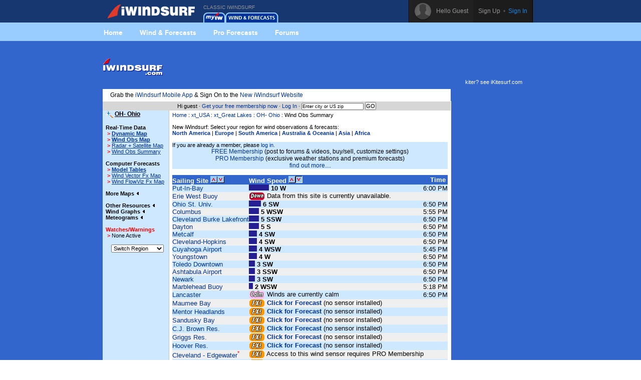

--- FILE ---
content_type: text/html;charset=utf-8
request_url: https://www.iwindsurf.com/windandwhere.iws?regionID=95&snapShotBar=barGraph&sortby=wind&sortdir=DESC
body_size: 7441
content:
<!DOCTYPE HTML PUBLIC "-//W3C//Dtd HTML 4.0 transitional//EN">
<html xmlns="http://www.w3.org/1999/xhtml" xmlns:v="urn:schemas-microsoft-com:vml">
<head>
<!-- START_NS -->
<meta charset="utf-8"/>
<meta http-equiv="x-ua-compatible" content="IE=Edge" />
<meta id="ctl00_meta" name="viewport" content="width=890, target-densitydpi=device-dpi" />
<link rel="stylesheet" type="text/css" href="styles/main.css" media="screen"/>
<link rel="stylesheet" type="text/css" href="styles/jqtransform.css" media="screen"/>
<!--[if IE]>
<script type="text/javascript" src="scripts/html5shiv.js"></script>
<link rel="stylesheet" type="text/css" href="styles/ie.css" media="screen" />
<![endif]-->
<link rel="stylesheet" type="text/css" href="styles/responsive.css" media="screen"/>
<script type="text/javascript" src="scripts/jquery.js"></script>
<script type="text/javascript" src="scripts/jquery.jqtransform.js"></script>
<script type="text/javascript" src="scripts/bind.js"></script>
<style>#blue-nav li:hover .bndd-in{background-image:none;}#blue-nav li:hover .blue-nav-dd-top{background-image:none;}#blue-nav li:hover a{color:#fff;}#blue-nav li:hover a{background-image:url(images/sub-icons-active.png);}.active-tip{background-image:none;}
</style>
<script type="text/javascript">var _sf_startpt=(new Date()).getTime()</script>
<!-- END_NS -->
<meta name="robots" content="index,follow">
<link rel="stylesheet" type="text/css" href="styles/standard-css.cfm" title="standard_style">
<!-- START_NS -->
<script type="text/javascript">
document.domain = 'iwindsurf.com';
</script>
<script src="http://www.google-analytics.com/urchin.js" type="text/javascript"></script>
<script src="js/weatherflow.js" type="text/javascript"></script>
<script src="js/prototype.js" type="text/javascript"></script>
<script async='async' src='https://www.googletagservices.com/tag/js/gpt.js'></script>
<script>
var googletag = googletag || {};
googletag.cmd = googletag.cmd || [];
</script>
<script>
googletag.cmd.push(function() {
googletag.defineSlot('/9280587/Top_Banner_Wind', [468, 60], 'div-gpt-ad-lower-banner').addService(googletag.pubads());
googletag.pubads().enableSingleRequest();
googletag.enableServices();
});
</script>
<script type="text/javascript">
var load_counter = 0;
function loadAds() {
if (load_counter != 1) {
loadTowersIframe();
loadTopBanner();
}
load_counter++;
}
var bf = document.createElement("iframe");
var tf = document.createElement("iframe");
function loadTopBanner() {
bf.setAttribute('id', 'ifrm');
bf.setAttribute('src','banner_ads.iws');
bf.setAttribute('allowtransparency', 'true');
bf.setAttribute('height', '0');
bf.setAttribute('width', '468');
bf.setAttribute('frameBorder', '0');
bf.setAttribute('frameborder', '0');
bf.setAttribute('scrolling', 'no');
bf.setAttribute('marginheight', '0');
bf.setAttribute('marginwidth', '0');
document.getElementById('banner-maxi').appendChild(bf);
}
function loadTowersIframe() {
var td_height = get_page_height() - 118;
if (td_height < 600) td_height = 600;
tf.setAttribute('id', 'ifrm');
tf.setAttribute('src','tower_ads.iws?t=tower&t_h=' + td_height);
tf.setAttribute('allowtransparency', 'true');
tf.setAttribute('height',td_height);
tf.setAttribute('width', '0');
tf.setAttribute('frameBorder', '0');
tf.setAttribute('frameborder', '0');
tf.setAttribute('scrolling', 'no');
tf.setAttribute('marginheight', '0');
tf.setAttribute('marginwidth', '0');
tf.setAttribute('onload', 'show_iframe();');
document.getElementById('banner-tower').appendChild(tf);
}
function show_iframe() {
bf.setAttribute('height',60);
tf.setAttribute('width',160);
}
function get_page_height() {
var docHeight;
if (typeof document.height != 'undefined') { docHeight = document.height; }
else if (document.compatMode && document.compatMode != 'BackCompat') { docHeight = document.documentElement.scrollHeight; }
else if (document.body && typeof document.body.scrollHeight != 'undefined') { docHeight = document.body.scrollHeight; }
return(docHeight);
}
function docLoad() {
loadAds();
}
</script>
<!-- END_NS -->
<title>iWindsurf.com - OH- Ohio Wind Data</title>
<meta name="keywords" content="iWindsurf, Windsurf, Windsurfing, Weather, Real-time Wind, Forecasts, Kiteboard, Kitesurf, Boardsailing, Sailing,OH- Ohio">
<meta name="description" content="iWindsurf.com regional wind information for OH- Ohio"></head>
<body onLoad="docLoad();">
<!-- START_NS -->
<div id="wrap">
<div id="wrap-pad">
<div id="top-bar" style="background-color: #163770; background-image: none;">
<div class="in">
<a href="http://wx.iwindsurf.com/" class="rep logo" style="width: 175px; background-image: url('../images/ui-sprites-3.png'); background-position: -886px 3px;"></a>
<ul id="top-nav">
<li class="old_site">
CLASSIC IWINDSURF<br/><a href="myWeather.iws?home"><img width="44" height="20" border="0" src="images/tabs/iws/my_off.gif" alt="Classic myiWindsurf" title="Classic myiWindsurf" /></a><a href="windandwhere.iws"><img width="106" height="20" border="0" src="images/tabs/iws/windforecasts_off.gif" alt="Classic Wind & Weather maps and graphs" title="Classic Wind & Weather maps and graphs" /></a>
</li>
</ul>
<div id="top-user-new">
<div id="tun-in" class="cfix">
<div id="tun-left">
<span class="tun-userpic"><img src="images/new/userpic.png" alt="" class="block"/></span>
<span class="tun-username">Hello Guest</span>
</div>
<div id="tun-right">
<a href="http://wx.iwindsurf.com/en-us/Services/SignUp.aspx" class="link-sign-up">Sign Up</a>
&nbsp;•&nbsp;
<a href="https://secure.iwindsurf.com/?app=old&rd=windandwhere%2Eiws%3FregionID%3D95%26snapShotBar%3DbarGraph%26sortby%3Dwind%26sortdir%3DDESC" class="link-sign-in">Sign In</a>
</div>
</div> 
</div> 
</div> 
</div> 
<style>
#sub-navigation {
background: #99ccff;
height: 37px;
}
.wrap {
width: 900px;
margin: 0 auto;
}
.comm-nav-bar ul {
list-style-type: none;
}
.clearfix, .clearfix:before, .clearfix:after {
clear: both;
content: " ";
display: table;
}
ol, ul {
list-style: none;
}
.comm-nav-bar ul li {
float: left;
text-align: center;
}
.comm-nav-bar ul li a {
display: block;
font-size: 14px;
color: #fff;
font-family: 'Proxima Nova Bold', Helvetica, Arial, sans-serif;
text-decoration: none;
padding: 8px 17px;
}
</style>
<div id="sub-navigation">
<div id="comm-nav-bar-web" class="wrap comm-nav-bar clearfix">
<ul class="clearfix">
<li class="comm-nav home"><a href="https://wx.iwindsurf.com/">Home</a></li>
<li class="comm-nav map"><a href="http://wx.iwindsurf.com/map">Wind &amp; Forecasts</a></li>
<li class="comm-nav proforecasts"><a href="https://wx.iwindsurf.com/proforecasts">Pro Forecasts</a></li>
<li class="comm-nav forums"><a href="http://www.iwindsurf.com/forums.iws">Forums</a></li>
</ul>
</div>
</div>
<br/>
<form method="post" name="zipSearchForm" action="locationSearch.iws" class=".nomargin">
<div id="page">
<table id="wrapper">
<tr> 
<td valign="middle"><a href="http://www.iwindsurf.com/"><img src="images/logo-iws.gif" title="Classic iWindsurf" alt="Classic iWindsurf" height="34" width="120"></a></td>
<td id="banner-maxi"></td>
<td class="loginHeads" align="center" valign="middle"><img src="/images/transparent.gif" width="1" height="60" border="0"><br>kiter? see <a href="http://www.iKitesurf.com">iKitesurf.com</a></td>
</tr>
<tr> 
<td align="center" valign="bottom" colspan="2" id="tabs">
<table border="0" cellspacing="0" cellpadding="0">
<tr>
<td valign="bottom"><img src="images/transparent.gif" height="5" width="317" border="0" hspace="1"></td>
</tr>
</table>
</td>
<td><img src="/images/transparent.gif" width="170" height="1" border="0"></td>
</tr>
<tr>
<td bgcolor="white" class="tdCopy" style="padding: 5px 15px 5px 15px" colspan="2">
Grab the <a href='https://m.iwindsurf.com''>iWindsurf Mobile App</a> & Sign On to the <a href='http://wx.iwindsurf.com/'>New iWindsurf Website</a>
</td>
</tr>
<tr>
<td id="infobar" colspan="2">
Hi guest &#183;
<a href="services.iws?signUp=Free" class="textRedPromo">Get your free membership now</a> &#183; 
<a href="https://secure.iwindsurf.com/?app=old&rd=windandwhere%2Eiws%3FregionID%3D95%26snapShotBar%3DbarGraph%26sortby%3Dwind%26sortdir%3DDESC">Log In</a>
&#183; 
<input type="text" size="19" name="cityOrZip" value="Enter city or US zip" class="tdCopyExtraSmall" onfocus="if (this.value=='Enter city or US zip') {this.value='';}">
<input type="submit" value="GO" class="buttonGo" onclick="return Check();">
<input type="hidden" name="findLocation" value="GO">
</form>
<form action="windandwhere.iws" name="theForm" method="post" >
</td>
<td id="banner-tower" rowspan="3" valign="top" width="160"></td>
</tr>
<!-- END_NS -->
<tr>
<td id="leftnav" valign="TOP">
<img width="15" height="16" src="images/zoomin.gif" onmouseover="show_region_zoom();" onmouseout="hide_region_zoom();" align="absmiddle">
<div id="ln-zoombox" onmouseover="show_region_zoom();" onmouseout="hide_region_zoom();">
&nbsp;<a href="windandwhere.iws?regionID=95&regionProductID=1&timeoffset=0"><img border="0" width="15" height="16" src="images/zoomout.gif" align="absmiddle"></a> <a href="windandwhere.iws?regionID=210&regionProductID=1&timeoffset=0" CLASS="leftNavigation">Zoom Out</a><br>
</div>
<b class="labelName">OH- Ohio</b><br>
<br><b>Real-Time Data</b><br>
&nbsp;<font style="color: Red; font-weight: bold;">&gt;</font>&nbsp;<a href="windandwhere.iws?regionID=95&Isection=Gmap+Obs" CLASS="leftNavigationBold">Dynamic Map</a><br>
&nbsp;<font style="color: Red; font-weight: bold;">&gt;</font>&nbsp;<a href="windandwhere.iws?regionID=95&regionProductID=1&timeoffset=0" CLASS="leftNavigationBold">Wind Obs Map</a><br>
&nbsp;<font style="color: Red; font-weight: bold;">&gt;</font>&nbsp;<a href="windandwhere.iws?regionID=95&regionProductID=16&timeoffset=0" CLASS="leftNavigation">Radar + Satellite Map</a><br>
&nbsp;<font style="color: Red; font-weight: bold;">&gt;</font>&nbsp;<a href="windandwhere.iws?regionID=95&snapShotBar=barGraph" CLASS="leftNavigation">Wind Obs Summary</a><br>
<br><b>Computer Forecasts</b><br>
&nbsp;<font style="color: Red; font-weight: bold;">&gt;</font>&nbsp;<a href="windandwhere.iws?regionID=95&Isection=Wind+Forecast&model=true" CLASS="leftNavigationBold">Model Tables</a><br>
&nbsp;<font style="color: Red; font-weight: bold;">&gt;</font>&nbsp;<a href="windandwhere.iws?regionID=95&regionProductID=2&timeoffset=1" CLASS="leftNavigation">Wind Vector Fx Map</a><br>
&nbsp;<font style="color: Red; font-weight: bold;">&gt;</font>&nbsp;<a href="windandwhere.iws?regionID=95&regionProductID=3&timeoffset=1" CLASS="leftNavigation">Wind FlowViz Fx Map</a><br>
<br><span onclick="ln_toggle_list('ln-maplist');">More Maps <img id="ln-maplisti" src="images/arrow-left.gif"></span><br>
<div id="ln-maplist">
<b class="arrow">&gt;</b><a href="windandwhere.iws?regionID=95&regionProductID=8&timeoffset=0" CLASS="leftNavigation">Radar</a><br>
<b class="arrow">&gt;</b><a href="windandwhere.iws?regionID=95&regionProductID=7&timeoffset=0" CLASS="leftNavigation">Satellite</a><br>
<b class="arrow">&gt;</b><a href="windandwhere.iws?regionID=95&regionProductID=12&timeoffset=0" CLASS="leftNavigation">General Weather</a><br>
<b class="arrow">&gt;</b><a href="windandwhere.iws?regionID=95&regionProductID=11&timeoffset=0" CLASS="leftNavigation">Comfort Index</a><br>
<b class="arrow">&gt;</b><a href="windandwhere.iws?regionID=95&regionProductID=4&timeoffset=0" CLASS="leftNavigation">Pressure / Isobar fx</a><br>
<b class="arrow">&gt;</b><a href="windandwhere.iws?regionID=95&regionProductID=17&timeoffset=0" CLASS="leftNavigation">Storm Prediction</a><br>
<b class="arrow">&gt;</b><a href="windandwhere.iws?regionID=95&regionProductID=27&timeoffset=0" CLASS="leftNavigation">Wind Obs + Gust</a><br>
</div>
<br>
<span onclick="ln_toggle_list('ln-other');">Other Resources <img id="ln-otheri" src="images/arrow-left.gif"></span><br>
<div id="ln-other">
<b class="arrow">&gt;</b><a href="windandwhere.iws?regionID=95&Isection=Weather+Bulletin&bulletinType=GLF">Great Lakes Marine Forecast</a><br>
<b class="arrow">&gt;</b><a href="windandwhere.iws?regionID=95&Isection=Weather+Bulletin&bulletinType=NSH">Nearshore Marine Forecast</a><br>
<b class="arrow">&gt;</b><a href="windandwhere.iws?regionID=95&Isection=Wind+Forecast&display=seatemps">Sea Surface Temps</a><br>
</div>
<span onclick="ln_toggle_list('ln-oblist');">Wind Graphs <img id="ln-oblisti" src="images/arrow-left.gif"></span><br>
<div id="ln-oblist">
<b class="arrow">&gt;</b><a href="windandwhere.iws?regionID=95&siteID=2006">Ashtabula Airport</a><br>
<b class="arrow">&gt;</b><a href="windandwhere.iws?regionID=95&siteID=7708">Cleveland - Edgewater</a><br>
<b class="arrow">&gt;</b><a href="windandwhere.iws?regionID=95&siteID=1706">Cleveland Burke Lakefront</a><br>
<b class="arrow">&gt;</b><a href="windandwhere.iws?regionID=95&siteID=854">Cleveland-Hopkins</a><br>
<b class="arrow">&gt;</b><a href="windandwhere.iws?regionID=95&siteID=860">Columbus</a><br>
<b class="arrow">&gt;</b><a href="windandwhere.iws?regionID=95&siteID=855">Cuyahoga Airport</a><br>
<b class="arrow">&gt;</b><a href="windandwhere.iws?regionID=95&siteID=859">Dayton</a><br>
<b class="arrow">&gt;</b><a href="windandwhere.iws?regionID=95&siteID=785">Erie West Buoy</a><br>
<b class="arrow">&gt;</b><a href="windandwhere.iws?regionID=95&siteID=861">Lancaster</a><br>
<b class="arrow">&gt;</b><a href="windandwhere.iws?regionID=95&siteID=1869">Marblehead Buoy</a><br>
<b class="arrow">&gt;</b><a href="windandwhere.iws?regionID=95&siteID=853">Metcalf</a><br>
<b class="arrow">&gt;</b><a href="windandwhere.iws?regionID=95&siteID=858">Newark</a><br>
<b class="arrow">&gt;</b><a href="windandwhere.iws?regionID=95&siteID=857">Ohio St. Univ.</a><br>
<b class="arrow">&gt;</b><a href="windandwhere.iws?regionID=95&siteID=849">Put-In-Bay</a><br>
<b class="arrow">&gt;</b><a href="windandwhere.iws?regionID=95&siteID=852">Toledo Downtown</a><br>
<b class="arrow">&gt;</b><a href="windandwhere.iws?regionID=95&siteID=7701">Vermilion</a><br>
<b class="arrow">&gt;</b><a href="windandwhere.iws?regionID=95&siteID=856">Youngstown</a><br>
</div>
<span onclick="ln_toggle_list('ln-fxlist');">Meteograms <img id="ln-fxlisti" src="images/arrow-left.gif"></span><br>
<div id="ln-fxlist">
<b class="arrow">&gt;</b><a href="windandwhere.iws?regionID=95&siteID=2006&Isection=Forecast+Graphs">Ashtabula Airport</a><br>
<b class="arrow">&gt;</b><a href="windandwhere.iws?regionID=95&siteID=1210&Isection=Forecast+Graphs">C.J. Brown Res.</a><br>
<b class="arrow">&gt;</b><a href="windandwhere.iws?regionID=95&siteID=7708&Isection=Forecast+Graphs">Cleveland - Edgewater</a><br>
<b class="arrow">&gt;</b><a href="windandwhere.iws?regionID=95&siteID=1706&Isection=Forecast+Graphs">Cleveland Burke Lakefront</a><br>
<b class="arrow">&gt;</b><a href="windandwhere.iws?regionID=95&siteID=854&Isection=Forecast+Graphs">Cleveland-Hopkins</a><br>
<b class="arrow">&gt;</b><a href="windandwhere.iws?regionID=95&siteID=860&Isection=Forecast+Graphs">Columbus</a><br>
<b class="arrow">&gt;</b><a href="windandwhere.iws?regionID=95&siteID=855&Isection=Forecast+Graphs">Cuyahoga Airport</a><br>
<b class="arrow">&gt;</b><a href="windandwhere.iws?regionID=95&siteID=859&Isection=Forecast+Graphs">Dayton</a><br>
<b class="arrow">&gt;</b><a href="windandwhere.iws?regionID=95&siteID=785&Isection=Forecast+Graphs">Erie West Buoy</a><br>
<b class="arrow">&gt;</b><a href="windandwhere.iws?regionID=95&siteID=1209&Isection=Forecast+Graphs">Griggs Res.</a><br>
<b class="arrow">&gt;</b><a href="windandwhere.iws?regionID=95&siteID=1208&Isection=Forecast+Graphs">Hoover Res.</a><br>
<b class="arrow">&gt;</b><a href="windandwhere.iws?regionID=95&siteID=861&Isection=Forecast+Graphs">Lancaster</a><br>
<b class="arrow">&gt;</b><a href="windandwhere.iws?regionID=95&siteID=1869&Isection=Forecast+Graphs">Marblehead Buoy</a><br>
<b class="arrow">&gt;</b><a href="windandwhere.iws?regionID=95&siteID=1211&Isection=Forecast+Graphs">Maumee Bay</a><br>
<b class="arrow">&gt;</b><a href="windandwhere.iws?regionID=95&siteID=1207&Isection=Forecast+Graphs">Mentor Headlands</a><br>
<b class="arrow">&gt;</b><a href="windandwhere.iws?regionID=95&siteID=853&Isection=Forecast+Graphs">Metcalf</a><br>
<b class="arrow">&gt;</b><a href="windandwhere.iws?regionID=95&siteID=858&Isection=Forecast+Graphs">Newark</a><br>
<b class="arrow">&gt;</b><a href="windandwhere.iws?regionID=95&siteID=857&Isection=Forecast+Graphs">Ohio St. Univ.</a><br>
<b class="arrow">&gt;</b><a href="windandwhere.iws?regionID=95&siteID=849&Isection=Forecast+Graphs">Put-In-Bay</a><br>
<b class="arrow">&gt;</b><a href="windandwhere.iws?regionID=95&siteID=1212&Isection=Forecast+Graphs">Sandusky Bay</a><br>
<b class="arrow">&gt;</b><a href="windandwhere.iws?regionID=95&siteID=852&Isection=Forecast+Graphs">Toledo Downtown</a><br>
<b class="arrow">&gt;</b><a href="windandwhere.iws?regionID=95&siteID=856&Isection=Forecast+Graphs">Youngstown</a><br>
</div>
<br>
<font color="red"><span>Watches/Warnings </span></font><br>
<b class="arrow">&gt;</b>None Active<br>
<br>
<table width="100%" border="0" cellspacing="0" cellpadding="6" class="tdSubSelect">
<tr>
<td align="center" width="100%"><select name="regionID" onChange="this.form.submit()" style="font-size: 8pt;"><option value="95">Switch Region</option><option value="133">BC- British Co</option><option value="128">CA- cent coast</option><option value="141">CA- eastern</option><option value="209">CA- long beach</option><option value="129">CA- los angele</option><option value="123">CA- n.coast</option><option value="220">CA- san diego</option><option value="138">CA- san diego </option><option value="163">CA- san franci</option><option value="125">CA- sf north b</option><option value="126">CA- sf south b</option><option value="221">CA-bakersfield</option><option value="135">CO- Colorado</option><option value="104">CT- Connecticu</option><option value="107">DE- Delmarva</option><option value="212">FL- jax</option><option value="112">FL- northeast</option><option value="113">FL- southern</option><option value="149">FL- tampa</option><option value="114">FL- western</option><option value="225">FL-biscayne ba</option><option value="250">FL-canaveral</option><option value="226">FL-central</option><option value="171">FL-Florida</option><option value="227">FL-panhandle</option><option value="269">GA- Tybee</option><option value="205">GA-Georgia</option><option value="268">Georgian Bay/S</option><option value="131">HI-Hawaii</option><option value="158">HI-maui</option><option value="159">HI-oahu</option><option value="142">IL- chicago ar</option><option value="115">LA-MS-AL Gulf </option><option value="263">LA-MS-AL Zoom</option><option value="267">Lake Erie/St. </option><option value="266">Lake Ontario</option><option value="102">MA- Cape Cod</option><option value="195">MA- marblehead</option><option value="101">MA- north coas</option><option value="108">MD - chesapeak</option><option value="252">MD- annapolis</option><option value="203">MD- ches centr</option><option value="92">ME- Maine/NH</option><option value="99">MI - north</option><option value="98">MI - south</option><option value="232">MI- Detroit</option><option value="110">NC- outer bank</option><option value="206">NC- Southern C</option><option value="264">NC-Morehead</option><option value="242">NC-Wilmington</option><option value="106">NJ - New Jerse</option><option value="243">NY- hudson</option><option value="105">NY- southeast </option><option value="94">NY- upstate</option><option value="200">NY-Larchmont</option><option value="199">NY-nyc & vicin</option><option value="95">OH- Ohio</option><option value="272">ON- Lake Erie</option><option value="271">ON- Lake Ontar</option><option value="96">ON- Ontario</option><option value="273">ON- Simcoe & H</option><option value="122">OR - coast</option><option value="216">OR- Columbia R</option><option value="219">OR- Gorge East</option><option value="218">OR- Gorge West</option><option value="217">OR- Portland</option><option value="145">QC- Montreal</option><option value="97">QC- Quebec</option><option value="103">RI- Rhode Isla</option><option value="197">RI-newport</option><option value="196">RI-warwick</option><option value="154">SC- Charleston</option><option value="241">SC- South Caro</option><option value="147">TX- corpus chr</option><option value="118">TX- dallas lak</option><option value="146">TX- galveston</option><option value="116">TX- southeast</option><option value="157">TX-central</option><option value="156">TX-north</option><option value="117">TX-s.coast</option><option value="134">UT- Utah</option><option value="109">VA- tidewater</option><option value="153">VA_hamptonroad</option><option value="93">VT- NH / MA w</option><option value="120">WA - coast</option><option value="139">WA - eastern </option><option value="119">WA - puget sou</option><option value="100">WI - MN / IA</option><option value="193">xt_ East Coast</option><option value="208">xt_ Pacific_NW</option><option value="169">xt_ Texas</option><option value="173">xt_Atl _VA / N</option><option value="174">xt_Atl_chesape</option><option value="176">xt_Atl_MA,RI,C</option><option value="211">xt_Atl_ME,NH,V</option><option value="111">xt_Atl_NC,SC,G</option><option value="192">xt_Atl_NY,NJ</option><option value="235">xt_Bahamas</option><option value="130">xt_Baja Califo</option><option value="207">xt_California</option><option value="132">xt_Caribbean</option><option value="210">xt_Great Lakes</option></select><noscript><br><input type="submit" value="Go"></noscript>
<input type="hidden" name="regionProductID" value="1">
<input type="hidden" name="timeoffset" value="0">
</td>
</tr>
</table>
</td>
<td align="LEFT" valign="TOP" class="tdMainContent" bgcolor="#FFFFFF">
<div align="left" CLASS="navTrail"><a href="./">Home</a> : <a href='windandwhere.iws?regionID=201'>xt_USA</a> : <a href='windandwhere.iws?regionID=210'>xt_Great Lakes</a> : <a href='windandwhere.iws?regionID=95'>OH- Ohio</a> : Wind Obs Summary<br><font class="tdCopySmall">&nbsp;</font></div>
New iWindsurf: Select your region for wind observations & forecasts:<br/>
<b><a target="_newone" href="http://wx.iwindsurf.com/en-us/Search/ViewResults.aspx#48.27,-105.395,4,1">North America</a></b> |
<b><a target="_newone" href="http://wx.iwindsurf.com/en-us/Search/ViewResults.aspx#52.228,9.899,5,1">Europe</a></b> |
<b><a target="_newone" href="http://wx.iwindsurf.com/en-us/Search/ViewResults.aspx#-18.748,-66.152,4,1">South America</a></b> |
<b><a target="_newone" href="http://wx.iwindsurf.com/en-us/Search/ViewResults.aspx#-15.749,166.114,4,1">Australia &amp; Oceania</a></b> |
<b><a target="_newone" href="http://wx.iwindsurf.com/en-us/Search/ViewResults.aspx#31.165,99.024,4,1">Asia</a></b> |
<b><a target="_newone" href="http://wx.iwindsurf.com/en-us/Search/ViewResults.aspx#4.23,27.867,4,1">Africa</a></b>
<br/><br/>
</form>
<form action="windandwhere.iws?regionID=95&snapShotBar=barGraph&sortby=wind&sortdir=DESC" name="theForm" method="post">
<table border="0" cellpadding="2" cellspacing="0" class="tableMain" width="100%">
<tr bgcolor="CEE9FF">
<td class="tdCopySmall" bgcolor="CEE9FF" align="left" colspan="5">If you are already a member, please <a href="windandwhere.iws?regionID=95&snapShotBar=barGraph&sortby=wind&sortdir=DESC&showLogin=true">log in.</a></td>
</tr>
<tr bgcolor="CEE9FF">
<td class="tdCopy" bgcolor="CEE9FF" align="center" colspan="5">
<a href="services.iws?signup=Free">FREE Membership</a> (post to forums &amp; videos, buy/sell, customize settings)<br>
<a href="services.iws?signup=FX">PRO Membership</a> (exclusive weather stations and premium forecasts)<br>
<a href="services.iws">find out more....</a></td>
</tr>
</table>
&nbsp;
<table width="550" border="0" cellspacing="0" cellpadding="2">
<tr bgcolor="#3366CC">
<td class="tdHeader" nowrap><b>Sailing Site</b> <a href="windandwhere.iws?regionID=95&snapShotBar=barGraph&sortby=site&sortdir="><img src="images/sortUp.gif" width="14" height="16" alt="Sort Alphabetically (a-z)" border="0"></a><a href="windandwhere.iws?regionID=95&snapShotBar=barGraph&sortby=site&sortdir=DESC"><img src="images/sortDown.gif" width="14" height="16" alt="Sort Alphabetically (z-a)" border="0"></a></td>
<td class="tdHeader" nowrap><b>Wind Speed</b> <a href="windandwhere.iws?regionID=95&snapShotBar=barGraph&sortby=wind&sortdir="><img src="images/sortUp.gif" width="14" height="16" alt="Sort by Wind Speed low-high" border="0"></a><a href="windandwhere.iws?regionID=95&snapShotBar=barGraph&sortby=wind&sortdir=DESC"><img src="images/sortDownSelected.gif" width="14" height="16" alt="Sort by Wind Speed high-low" border="0"></a></td>	
<td class="tdHeader" align="right"><b>Time&nbsp;</b></td>
</tr>
<tr bgcolor="#CEE9FF">
<td class="bodyCopySmall" width="10%" nowrap><a href="windandwhere.iws?regionID=95&geographicalAreaID=0&siteID=849">Put-In-Bay</a></td>
<td class="bodyCopySmall"><img src="images/blue.gif" width="40" height="12" border="0"> <b>10 W</b> </td>
<td class="bodyCopySmall" nowrap align="right">6:00 PM</td>
</tr>
<tr bgcolor="#EFEFEF">
<td class="bodyCopySmall" width="10%" nowrap><a href="windandwhere.iws?regionID=95&geographicalAreaID=0&siteID=785">Erie West Buoy</a></td>
<td class="bodyCopySmall" align="left" colspan="2"><img src="images/sensorIcons/4.gif" align="absmiddle" width="32" height="17" border="0"> Data from this site is currently unavailable. </td>
</tr>
<tr bgcolor="#CEE9FF">
<td class="bodyCopySmall" width="10%" nowrap><a href="windandwhere.iws?regionID=95&geographicalAreaID=0&siteID=857">Ohio St. Univ.</a></td>
<td class="bodyCopySmall"><img src="images/blue.gif" width="24" height="12" border="0"> <b>6 SW</b> </td>
<td class="bodyCopySmall" nowrap align="right">6:50 PM</td>
</tr>
<tr bgcolor="#EFEFEF">
<td class="bodyCopySmall" width="10%" nowrap><a href="windandwhere.iws?regionID=95&geographicalAreaID=0&siteID=860">Columbus</a></td>
<td class="bodyCopySmall"><img src="images/blue.gif" width="20" height="12" border="0"> <b>5 WSW</b> </td>
<td class="bodyCopySmall" nowrap align="right">5:55 PM</td>
</tr>
<tr bgcolor="#CEE9FF">
<td class="bodyCopySmall" width="10%" nowrap><a href="windandwhere.iws?regionID=95&geographicalAreaID=0&siteID=1706">Cleveland Burke Lakefront</a></td>
<td class="bodyCopySmall"><img src="images/blue.gif" width="20" height="12" border="0"> <b>5 SSW</b> </td>
<td class="bodyCopySmall" nowrap align="right">6:50 PM</td>
</tr>
<tr bgcolor="#EFEFEF">
<td class="bodyCopySmall" width="10%" nowrap><a href="windandwhere.iws?regionID=95&geographicalAreaID=0&siteID=859">Dayton</a></td>
<td class="bodyCopySmall"><img src="images/blue.gif" width="20" height="12" border="0"> <b>5 S</b> </td>
<td class="bodyCopySmall" nowrap align="right">6:50 PM</td>
</tr>
<tr bgcolor="#CEE9FF">
<td class="bodyCopySmall" width="10%" nowrap><a href="windandwhere.iws?regionID=95&geographicalAreaID=0&siteID=853">Metcalf</a></td>
<td class="bodyCopySmall"><img src="images/blue.gif" width="16" height="12" border="0"> <b>4 SW</b> </td>
<td class="bodyCopySmall" nowrap align="right">6:50 PM</td>
</tr>
<tr bgcolor="#EFEFEF">
<td class="bodyCopySmall" width="10%" nowrap><a href="windandwhere.iws?regionID=95&geographicalAreaID=0&siteID=854">Cleveland-Hopkins</a></td>
<td class="bodyCopySmall"><img src="images/blue.gif" width="16" height="12" border="0"> <b>4 SW</b> </td>
<td class="bodyCopySmall" nowrap align="right">6:50 PM</td>
</tr>
<tr bgcolor="#CEE9FF">
<td class="bodyCopySmall" width="10%" nowrap><a href="windandwhere.iws?regionID=95&geographicalAreaID=0&siteID=855">Cuyahoga Airport</a></td>
<td class="bodyCopySmall"><img src="images/blue.gif" width="16" height="12" border="0"> <b>4 WSW</b> </td>
<td class="bodyCopySmall" nowrap align="right">5:45 PM</td>
</tr>
<tr bgcolor="#EFEFEF">
<td class="bodyCopySmall" width="10%" nowrap><a href="windandwhere.iws?regionID=95&geographicalAreaID=0&siteID=856">Youngstown</a></td>
<td class="bodyCopySmall"><img src="images/blue.gif" width="16" height="12" border="0"> <b>4 W</b> </td>
<td class="bodyCopySmall" nowrap align="right">6:50 PM</td>
</tr>
<tr bgcolor="#CEE9FF">
<td class="bodyCopySmall" width="10%" nowrap><a href="windandwhere.iws?regionID=95&geographicalAreaID=0&siteID=852">Toledo Downtown</a></td>
<td class="bodyCopySmall"><img src="images/blue.gif" width="12" height="12" border="0"> <b>3 SW</b> </td>
<td class="bodyCopySmall" nowrap align="right">6:50 PM</td>
</tr>
<tr bgcolor="#EFEFEF">
<td class="bodyCopySmall" width="10%" nowrap><a href="windandwhere.iws?regionID=95&geographicalAreaID=0&siteID=2006">Ashtabula Airport</a></td>
<td class="bodyCopySmall"><img src="images/blue.gif" width="12" height="12" border="0"> <b>3 SSW</b> </td>
<td class="bodyCopySmall" nowrap align="right">6:50 PM</td>
</tr>
<tr bgcolor="#CEE9FF">
<td class="bodyCopySmall" width="10%" nowrap><a href="windandwhere.iws?regionID=95&geographicalAreaID=0&siteID=858">Newark</a></td>
<td class="bodyCopySmall"><img src="images/blue.gif" width="12" height="12" border="0"> <b>3 SW</b> </td>
<td class="bodyCopySmall" nowrap align="right">6:50 PM</td>
</tr>
<tr bgcolor="#EFEFEF">
<td class="bodyCopySmall" width="10%" nowrap><a href="windandwhere.iws?regionID=95&geographicalAreaID=0&siteID=1869">Marblehead Buoy</a></td>
<td class="bodyCopySmall"><img src="images/blue.gif" width="8" height="12" border="0"> <b>2 WSW</b> </td>
<td class="bodyCopySmall" nowrap align="right">5:18 PM</td>
</tr>
<tr bgcolor="#CEE9FF">
<td class="bodyCopySmall" width="10%" nowrap><a href="windandwhere.iws?regionID=95&geographicalAreaID=0&siteID=861">Lancaster</a></td>
<td class="bodyCopySmall"><img src="images/sensorIcons/calm.gif" width="32" align="absmiddle" height="17" alt="Calm" border="0"> Winds are currently calm</b> </td>
<td class="bodyCopySmall" nowrap align="right">6:50 PM</td>
</tr>
<tr bgcolor="#EFEFEF">
<td class="bodyCopySmall" width="10%" nowrap><a href="windandwhere.iws?regionID=95&geographicalAreaID=0&siteID=1211">Maumee Bay</a></td>
<td class="bodyCopySmall" align="left" colspan="2"><img src="images/sensorIcons/fx.gif" align="absmiddle" width="32" height="17" border="0"> <a href="windandwhere.iws?regionID=95&geographicalAreaID=0&Isection=Wind+Forecast"><b>Click for Forecast</b></a> (no sensor installed) </td>
</tr>
<tr bgcolor="#CEE9FF">
<td class="bodyCopySmall" width="10%" nowrap><a href="windandwhere.iws?regionID=95&geographicalAreaID=0&siteID=1207">Mentor Headlands</a></td>
<td class="bodyCopySmall" align="left" colspan="2"><img src="images/sensorIcons/fx.gif" align="absmiddle" width="32" height="17" border="0"> <a href="windandwhere.iws?regionID=95&geographicalAreaID=0&Isection=Wind+Forecast"><b>Click for Forecast</b></a> (no sensor installed) </td>
</tr>
<tr bgcolor="#EFEFEF">
<td class="bodyCopySmall" width="10%" nowrap><a href="windandwhere.iws?regionID=95&geographicalAreaID=0&siteID=1212">Sandusky Bay</a></td>
<td class="bodyCopySmall" align="left" colspan="2"><img src="images/sensorIcons/fx.gif" align="absmiddle" width="32" height="17" border="0"> <a href="windandwhere.iws?regionID=95&geographicalAreaID=0&Isection=Wind+Forecast"><b>Click for Forecast</b></a> (no sensor installed) </td>
</tr>
<tr bgcolor="#CEE9FF">
<td class="bodyCopySmall" width="10%" nowrap><a href="windandwhere.iws?regionID=95&geographicalAreaID=0&siteID=1210">C.J. Brown Res.</a></td>
<td class="bodyCopySmall" align="left" colspan="2"><img src="images/sensorIcons/fx.gif" align="absmiddle" width="32" height="17" border="0"> <a href="windandwhere.iws?regionID=95&geographicalAreaID=0&Isection=Wind+Forecast"><b>Click for Forecast</b></a> (no sensor installed) </td>
</tr>
<tr bgcolor="#EFEFEF">
<td class="bodyCopySmall" width="10%" nowrap><a href="windandwhere.iws?regionID=95&geographicalAreaID=0&siteID=1209">Griggs Res.</a></td>
<td class="bodyCopySmall" align="left" colspan="2"><img src="images/sensorIcons/fx.gif" align="absmiddle" width="32" height="17" border="0"> <a href="windandwhere.iws?regionID=95&geographicalAreaID=0&Isection=Wind+Forecast"><b>Click for Forecast</b></a> (no sensor installed) </td>
</tr>
<tr bgcolor="#CEE9FF">
<td class="bodyCopySmall" width="10%" nowrap><a href="windandwhere.iws?regionID=95&geographicalAreaID=0&siteID=1208">Hoover Res.</a></td>
<td class="bodyCopySmall" align="left" colspan="2"><img src="images/sensorIcons/fx.gif" align="absmiddle" width="32" height="17" border="0"> <a href="windandwhere.iws?regionID=95&geographicalAreaID=0&Isection=Wind+Forecast"><b>Click for Forecast</b></a> (no sensor installed) </td>
</tr>
<tr bgcolor="#EFEFEF">
<td class="bodyCopySmall" width="10%" nowrap><a href="windandwhere.iws?regionID=95&geographicalAreaID=0&siteID=7708">Cleveland - Edgewater</a><font color=red><sup>*</sup></font></td>
<td class="bodyCopySmall" align="left" colspan="2"><img src="images/sensorIcons/fx.gif" align="absmiddle" width="32" height="17" border="0"> Access to this wind sensor requires PRO Membership </td>
</tr>
<tr bgcolor="#CEE9FF">
<td class="bodyCopySmall" width="10%" nowrap><a href="windandwhere.iws?regionID=95&geographicalAreaID=0&siteID=7701">Vermilion</a><font color=red><sup>*</sup></font></td>
<td class="bodyCopySmall" align="left" colspan="2"><img src="images/sensorIcons/fx.gif" align="absmiddle" width="32" height="17" border="0"> Access to this wind sensor requires PRO Membership </td>
</tr>
</table>
<hr color="#3366CC" size="1" noshade>
<table width="100%" border="0" cellpadding="2" cellspacing="0">
<tr>
<td align="center" width="100%">
<div id='div-gpt-ad-lower-banner' style='height:60px; width:468px;'>
<script>
googletag.cmd.push(function() { googletag.display('div-gpt-ad-lower-banner'); });
</script>
</div>
</td>
</tr>
</table>
<hr color="#3366CC" size="1" noshade>
<div align="center" class="sidebarHeads">
&nbsp;Windiest Spots:
<a href="windandwhere.iws?regionID=93&siteID=733&Isection=Current+Wind" class="redSubHead">Mt. Washington 46mph</a> | 
<a href="windandwhere.iws?regionID=122&siteID=1423&Isection=Current+Wind" class="redSubHead">Oregon Buoy 31mph</a> | 
<a href="windandwhere.iws?regionID=120&siteID=1421&Isection=Current+Wind" class="redSubHead">South Nomad Buoy 31mph</a>
</div>
<hr color="#CCCC99">
<div align="left" class="tdCopySmall">Times displayed are based on OH- Ohio local time. Click site name for wind graphs, tides, local info, sensor notes, and more. Red asterisk (<font color="red">*</font>) indicates precision WeatherFlow sensor installed, calibrated, and maintained by WeatherFlow -- the best wind information available. In addition to our exclusive WeatherFlow network of weather sites, additional data may be displayed on this page courtesy of the National Weather Service (NWS), National Ocean Data Buoy Center (NODC) and numerous additional institutions. For credit information on non-iwindsurf sites displayed on this map, please click on the site of interest.</div>
<img src="images/transparent.gif" width="550" height="2" border="0" alt="">
</td>
</tr>
<!-- START_NS -->
<tr>
<td id="trailer" colspan="2">
&copy; Copyright 2026 <a href="support.iws?topic=About+Us">WeatherFlow, Inc</a> &#183;
<a href="support.iws?topic=Contact+Us">Contact Us</a> &#183; 
</td>
<td>&nbsp;</td>
</tr>
</table>
<script type="text/javascript">
_uacct = "UA-569792-1";
__utmSetVar('Member Level: anonymous');
try {	urchinTracker(); }
catch (err) { };
</script>
</div>
</form>
<img src="images/transparent.gif" id="tppt">
<script type="text/javascript">
var cbjspath = "static.chartbeat.com/js/chartbeat.js?uid=161&domain=iwindsurf.com";
var cbjsprotocol = (("https:" == document.location.protocol) ? "https://s3.amazonaws.com/" : "http://");
document.write(unescape("%3Cscript src='"+cbjsprotocol+cbjspath+"' type='text/javascript'%3E%3C/script%3E"))
</script>
<!-- END_NS -->
</body>
<!-- ip-192-168-2-99 -->
</html>


--- FILE ---
content_type: text/html; charset=utf-8
request_url: https://www.google.com/recaptcha/api2/aframe
body_size: 266
content:
<!DOCTYPE HTML><html><head><meta http-equiv="content-type" content="text/html; charset=UTF-8"></head><body><script nonce="5AfPdYiUOBqJrEf-rdpZtg">/** Anti-fraud and anti-abuse applications only. See google.com/recaptcha */ try{var clients={'sodar':'https://pagead2.googlesyndication.com/pagead/sodar?'};window.addEventListener("message",function(a){try{if(a.source===window.parent){var b=JSON.parse(a.data);var c=clients[b['id']];if(c){var d=document.createElement('img');d.src=c+b['params']+'&rc='+(localStorage.getItem("rc::a")?sessionStorage.getItem("rc::b"):"");window.document.body.appendChild(d);sessionStorage.setItem("rc::e",parseInt(sessionStorage.getItem("rc::e")||0)+1);localStorage.setItem("rc::h",'1767830507724');}}}catch(b){}});window.parent.postMessage("_grecaptcha_ready", "*");}catch(b){}</script></body></html>

--- FILE ---
content_type: text/html; charset=utf-8
request_url: https://www.google.com/recaptcha/api2/aframe
body_size: -271
content:
<!DOCTYPE HTML><html><head><meta http-equiv="content-type" content="text/html; charset=UTF-8"></head><body><script nonce="7sb5GqVYUimBDH0hjgcgdw">/** Anti-fraud and anti-abuse applications only. See google.com/recaptcha */ try{var clients={'sodar':'https://pagead2.googlesyndication.com/pagead/sodar?'};window.addEventListener("message",function(a){try{if(a.source===window.parent){var b=JSON.parse(a.data);var c=clients[b['id']];if(c){var d=document.createElement('img');d.src=c+b['params']+'&rc='+(localStorage.getItem("rc::a")?sessionStorage.getItem("rc::b"):"");window.document.body.appendChild(d);sessionStorage.setItem("rc::e",parseInt(sessionStorage.getItem("rc::e")||0)+1);localStorage.setItem("rc::h",'1767830507724');}}}catch(b){}});window.parent.postMessage("_grecaptcha_ready", "*");}catch(b){}</script></body></html>